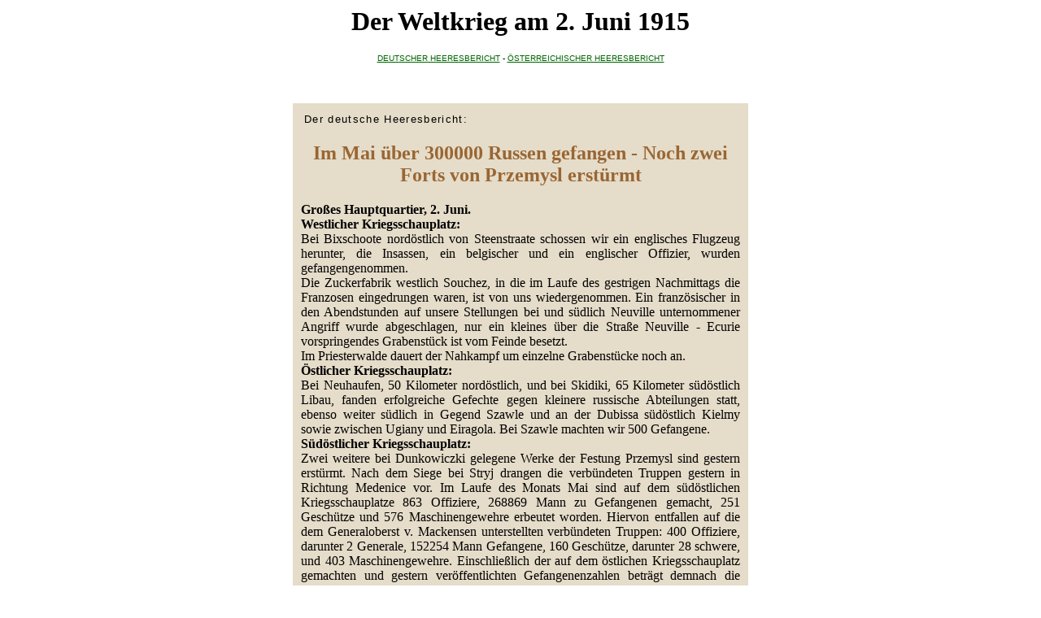

--- FILE ---
content_type: text/html
request_url: http://stahlgewitter.com/15_06_02.htm
body_size: 3818
content:
<html>

<head>
<meta http-equiv="Content-Type" content="text/html; charset=windows-1252">
<meta http-equiv="Content-Language" content="de">
<meta name="description" content="Chronik 1. Weltkrieg">
<title>Der 1. Weltkrieg - 2. Juni 1915</title>
<style fprolloverstyle>A:hover {color: #006600}
</style>
</head>

<body bgcolor="#FFFFFF" text="#000000" link="#006600" vlink="#709670" alink="#009933">

<h1 align="center"><FONT face="Times New Roman" size=6>Der Weltkrieg am 2. Juni 1915</FONT></h1>
<P align=center><FONT face=Arial size=1><a href="#D">DEUTSCHER HEERESBERICHT</a> 
- <a href="#KUK">ÖSTERREICHISCHER HEERESBERICHT</a> </FONT></P><p align="center">&nbsp;</p>
<table align="center" cellpadding="10" cellspacing="0" width="560" bgcolor="#E5DCC9">
    <tr>
        <td>
            <p>&nbsp;<FONT face=Arial size=2><a name="D"><span style="letter-spacing: 1pt">Der deutsche Heeresbericht:</span></a></FONT></p>
            <h2 align="center"><font face="Times New Roman" color="#996633" size="5">Im
            Mai über 300000 Russen gefangen - Noch zwei Forts von Przemysl erstürmt</font></h2>
            <p align="justify"><font face="Times New Roman" color="#000000" size="3"><b>Großes
            Hauptquartier, 2. Juni.<br>
            Westlicher Kriegsschauplatz:&nbsp;<br>
            </b>Bei Bixschoote nordöstlich von Steenstraate schossen wir ein
            englisches Flugzeug herunter, die Insassen, ein belgischer und ein
            englischer Offizier, wurden gefangengenommen.<br>
            Die Zuckerfabrik westlich Souchez, in die im Laufe des gestrigen
            Nachmittags die Franzosen eingedrungen waren, ist von uns
            wiedergenommen. Ein französischer in den Abendstunden auf unsere
            Stellungen bei und südlich Neuville unternommener Angriff wurde
            abgeschlagen, nur ein kleines über die Straße Neuville - Ecurie
            vorspringendes Grabenstück ist vom Feinde besetzt.<br>
            Im Priesterwalde dauert der Nahkampf um einzelne Grabenstücke noch
            an.<br>
            <b>Östlicher Kriegsschauplatz:<br>
            </b>Bei Neuhaufen, 50 Kilometer nordöstlich, und bei Skidiki, 65
            Kilometer südöstlich Libau, fanden erfolgreiche Gefechte gegen
            kleinere russische Abteilungen statt, ebenso weiter südlich in
            Gegend Szawle und an der Dubissa südöstlich Kielmy sowie zwischen
            Ugiany und Eiragola. Bei Szawle machten wir 500 Gefangene.<br>
            <b>Südöstlicher Kriegsschauplatz:<br>
            </b>Zwei weitere bei Dunkowiczki gelegene Werke der Festung Przemysl
            sind gestern erstürmt. Nach dem Siege bei Stryj drangen die verbündeten
            Truppen gestern in Richtung Medenice vor. Im Laufe des Monats Mai
            sind auf dem südöstlichen Kriegsschauplatze 863 Offiziere, 268869 Mann zu Gefangenen gemacht, 251 Geschütze und 576
            Maschinengewehre erbeutet worden. Hiervon entfallen auf die dem
            Generaloberst v. Mackensen unterstellten verbündeten Truppen: 400
            Offiziere, darunter 2 Generale, 152254 Mann Gefangene, 160 Geschütze,
            darunter 28 schwere, und 403 Maschinengewehre. Einschließlich der
            auf dem östlichen Kriegsschauplatz gemachten und gestern veröffentlichten
            Gefangenenzahlen beträgt demnach die Summe der im Monat Mai in die
            Hände der verbündeten Truppen gefallenen Russen etwa 1000
            Offiziere und über 300000 Mann.</font></p>
            <p align="center"><font face="Times New Roman" size="3"> &nbsp;&nbsp;&nbsp; <span style="letter-spacing: 1pt">Oberste Heeresleitung.</span> </font><FONT face=Arial size=1>1)</FONT></p>
        </td>
    </tr>
</table>
<p align="center">&nbsp;</p>
<table align="center" cellpadding="10" cellspacing="0" width="560" bgcolor="#E5DCC9">
    <tr>
        <td>
<FONT face=Arial size=2><a name="KUK"><span style="letter-spacing: 1pt">Der österreichisch-ungarische 
Heeresbericht:</span></a></FONT> 
            <p align="justify"><font face="Times New Roman" size="3"><font face="Times New Roman" color="#000000" size="3"><b>Wien,
            2. Juni, mittags.<br>
            Amtlich wird verlautbart:<br>
            </b>Auf dem russischen Kriegsschauplatze wiederholte der Feind seine
            starken Angriffe auf die östlich des San stehenden verbündeten
            Truppen. Unter neuen schweren Verlusten wurden die verzweifelten
            Angriffe des Gegners durchweg abgewiesen.<br>
            An der Nordfront der Festung Przemysl wurden zwei weitere Werke erstürmt
            und das bisher gewonnene Terrain behauptet.<br>
            Südlich des Dnjestr schreitet unser Angriff erfolgreich fort. Die
            feindlichen Stellungen zwischen Stryj und Drohobycz wurden gestern
            erstürmt. Starke russische Kräfte, die in Südostgalizien in der
            Gegend von Solotwina zum Angriff auf unsere dortigen Stellungen
            vorgingen, erlitten große Verluste und zogen sich stellenweise
            fluchtartig zurück.<br>
            In den Schlachten des Monats Mai wurden von den unter österreichisch-ungarischem
            Oberkommando kämpfenden verbündeten Armeen an Gefangenen und an
            Beute eingebracht: 863 Offiziere, 268869 Mann, 251 leichte und
            schwere Geschütze, 576 Maschinengewehre und 189 Munitionswagen.
            Hierzu kommt sonstiges zahlreiches Kriegsmaterial, das z. B. bei
            einer der Karpathenarmeen allein an 8500 Schuß Artilleriemunition,
            5½ Millionen Infanteriepatronen, 230000 russische Repetiergewehre
            und 21000 russische blanke Waffen beträgt.<br>
            Auf dem italienischen Kriegsschauplatze blieben alle bisherigen
            Unternehmungen des Feindes ohne Erfolg. Die mit großem Aufwande an
            schwerer Geschützmunition verbundene Beschießung des Plateaus von
            Lavarone-Folgaria und einzelner kärntnerischer Sperren vermochte
            unseren Werken keinen nennenswerten Schaden zuzufügen.<br>
            Im übrigen fanden weder an der Tiroler noch an der Kärntner Grenze
            große Kämpfe statt.<br>
            Im Küstenlande wurden Angriffe des Feindes auf den Krn-Rücken
            unter schweren Verlusten der Italiener abgewiesen.<br>
            Das durch ein Communique des italienischen Marinestabes veröffentlichte
            Resultat des Bombardements von Pola durch ein italienisches
            Luftschiff trifft nicht zu. Vier Bomben explodierten allerdings,
            doch ist der Materialschaden minimal. Ein Brand ist nirgends
            ausgebrochen. Die bei der Beschießung von Monfalcone verursachten
            Schäden reduzieren sich auf die leichte Verletzung einer
            Zivilperson durch Steinsplitter.&nbsp;</font></font></p>
<p align="center"><font face="Times New Roman" size="3">Der Stellvertreter des
Chefs des Generalstabes<br>
<span style="letter-spacing: 1pt">
&nbsp;v. Hoefer</span>, Feldmarschalleutnant. </font><font face="Arial" size="1">1)</font>
        </td>
    </tr>
</table>
<p align="center"><a name="text1"></a></p>
<p align="center">&nbsp;</p>
<table align="center" cellpadding="10" cellspacing="0" width="560" bgcolor="#E5DCC9">
    <tr>
        <td>
            <h2 align="center"><font face="Times New Roman" color="#996633" size="5">Österreich-ungarische
            Flieger über Bari und Brindisi</font></h2>
            <p align="justify"><font face="Times New Roman" color="#000000" size="3"><b>Rom,
            2. Juni.&nbsp;<br>
            </b>Amtlich wird mitgeteilt, daß am Dienstagmorgen ein feindliches
            Flugzeug über Bari und ein anderes über Brindisi erschienen ist
            und beide Städte mit Bomben belegten. In Bari platzte eine Bombe
            auf dem Dache eines Privathauses, ein Dachziegel fiel herab und
            verwundete ein fünfzehnjähriges Kind schwer, es starb bald darauf.
            In Brindisi wurden zwei Bürger leicht verletzt und zwei Häuser
            unbedeutend beschädigt.<br>
            Ein österreichisch-ungarisches Flugzeug, das Bomben auf Bari
            schleuderte, wandte sich alsdann gegen Malfetta, wo es einige Bomben
            abwarf, die eine Anzahl Arbeiter töteten.&nbsp;</font><font face="Arial" size="1">1)</font>
        </td>
    </tr>
</table>
<P align=center>&nbsp;</P>
<P align=center><font face="Times New Roman, Times, serif"><a href="15_06_00.htm" title="Chronik 1. Weltkrieg: Monats&uuml;bersicht Juni 1915"><span style="letter-spacing: 2pt"><font size="2"><b>Der
1. Weltkrieg im Juni 1915</b></font></span></a></font></P><p align="center"><a href="15_06_01.htm"><font face="Times New Roman" size="4">ZURÜCK</font></a><FONT face="Times New Roman" size=4> 
&nbsp;&nbsp;</FONT><a href="default.htm" title="Zum Archiv 1. Weltkrieg"><font face="Times New Roman" size="4">HAUPTSEITE</font></a><FONT face="Times New Roman" size=4> 
&nbsp;&nbsp;</FONT><a href="15_06_03.htm"><font face="Times New Roman" size="4">WEITER</font></a></p>
<p align="center">&nbsp;</p>
<p align="center"><FONT face=Arial size=1>Textquellen:<BR>1) Amtliche Kriegs-Depeschen nach Berichten 
des Wolff´schen Telegr.-Bureaus &nbsp;<br>Band 2 <br>Nationaler Verlag, Berlin
(1915)</FONT> </p>
<p align="center">&nbsp;</p>
<p align="center"><font face="Arial" color="#808080" size="1">
&copy; 2005 stahlgewitter.com</font>
</body>

</html>
